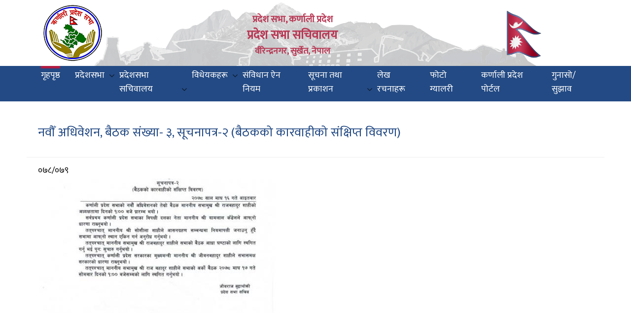

--- FILE ---
content_type: text/html; charset=UTF-8
request_url: http://pga.karnali.gov.np/node/675
body_size: 9114
content:
<!DOCTYPE html>
<html lang="en" dir="ltr" prefix="content: http://purl.org/rss/1.0/modules/content/  dc: http://purl.org/dc/terms/  foaf: http://xmlns.com/foaf/0.1/  og: http://ogp.me/ns#  rdfs: http://www.w3.org/2000/01/rdf-schema#  schema: http://schema.org/  sioc: http://rdfs.org/sioc/ns#  sioct: http://rdfs.org/sioc/types#  skos: http://www.w3.org/2004/02/skos/core#  xsd: http://www.w3.org/2001/XMLSchema# ">
  <head>
    <meta charset="utf-8" />
<script>(function(i,s,o,g,r,a,m){i["GoogleAnalyticsObject"]=r;i[r]=i[r]||function(){(i[r].q=i[r].q||[]).push(arguments)},i[r].l=1*new Date();a=s.createElement(o),m=s.getElementsByTagName(o)[0];a.async=1;a.src=g;m.parentNode.insertBefore(a,m)})(window,document,"script","https://www.google-analytics.com/analytics.js","ga");ga("create", "UA-120539927-4", {"cookieDomain":"auto"});ga("set", "anonymizeIp", true);ga("send", "pageview");</script>
<meta name="Generator" content="Drupal 8 (https://www.drupal.org)" />
<meta name="MobileOptimized" content="width" />
<meta name="HandheldFriendly" content="true" />
<meta name="viewport" content="width=device-width, initial-scale=1.0" />
<link rel="canonical" href="/node/675" />
<link rel="shortlink" href="/node/675" />
<link rel="revision" href="/node/675" />

    <title>नवौँ अधिवेशन, बैठक संख्या- ३, सूचनापत्र-२ (बैठकको कारवाहीको संक्षिप्त विवरण) | प्रदेश सभा सचिवालय</title>
    <style media="all">
@import url("/core/assets/vendor/normalize-css/normalize.css?ryarq7");
@import url("/core/misc/normalize-fixes.css?ryarq7");
@import url("/core/themes/stable/css/system/components/ajax-progress.module.css?ryarq7");
@import url("/core/themes/stable/css/system/components/align.module.css?ryarq7");
@import url("/core/themes/stable/css/system/components/autocomplete-loading.module.css?ryarq7");
@import url("/core/themes/stable/css/system/components/fieldgroup.module.css?ryarq7");
@import url("/core/themes/stable/css/system/components/container-inline.module.css?ryarq7");
@import url("/core/themes/stable/css/system/components/clearfix.module.css?ryarq7");
@import url("/core/themes/stable/css/system/components/details.module.css?ryarq7");
@import url("/core/themes/stable/css/system/components/hidden.module.css?ryarq7");
@import url("/core/themes/stable/css/system/components/item-list.module.css?ryarq7");
@import url("/core/themes/stable/css/system/components/js.module.css?ryarq7");
@import url("/core/themes/stable/css/system/components/nowrap.module.css?ryarq7");
@import url("/core/themes/stable/css/system/components/position-container.module.css?ryarq7");
@import url("/core/themes/stable/css/system/components/progress.module.css?ryarq7");
@import url("/core/themes/stable/css/system/components/reset-appearance.module.css?ryarq7");
@import url("/core/themes/stable/css/system/components/resize.module.css?ryarq7");
@import url("/core/themes/stable/css/system/components/sticky-header.module.css?ryarq7");
@import url("/core/themes/stable/css/system/components/system-status-counter.css?ryarq7");
@import url("/core/themes/stable/css/system/components/system-status-report-counters.css?ryarq7");
@import url("/core/themes/stable/css/system/components/system-status-report-general-info.css?ryarq7");
@import url("/core/themes/stable/css/system/components/tabledrag.module.css?ryarq7");
@import url("/core/themes/stable/css/system/components/tablesort.module.css?ryarq7");
@import url("/core/themes/stable/css/system/components/tree-child.module.css?ryarq7");
@import url("/modules/colorbox/styles/default/colorbox_style.css?ryarq7");
</style>
<style media="all">
@import url("/core/themes/classy/css/components/action-links.css?ryarq7");
@import url("/core/themes/classy/css/components/breadcrumb.css?ryarq7");
@import url("/core/themes/classy/css/components/button.css?ryarq7");
@import url("/core/themes/classy/css/components/collapse-processed.css?ryarq7");
@import url("/core/themes/classy/css/components/container-inline.css?ryarq7");
@import url("/core/themes/classy/css/components/details.css?ryarq7");
@import url("/core/themes/classy/css/components/exposed-filters.css?ryarq7");
@import url("/core/themes/classy/css/components/field.css?ryarq7");
@import url("/core/themes/classy/css/components/form.css?ryarq7");
@import url("/core/themes/classy/css/components/icons.css?ryarq7");
@import url("/core/themes/classy/css/components/inline-form.css?ryarq7");
@import url("/core/themes/classy/css/components/item-list.css?ryarq7");
@import url("/core/themes/classy/css/components/link.css?ryarq7");
@import url("/core/themes/classy/css/components/links.css?ryarq7");
@import url("/core/themes/classy/css/components/menu.css?ryarq7");
@import url("/core/themes/classy/css/components/more-link.css?ryarq7");
@import url("/core/themes/classy/css/components/pager.css?ryarq7");
@import url("/core/themes/classy/css/components/tabledrag.css?ryarq7");
@import url("/core/themes/classy/css/components/tableselect.css?ryarq7");
@import url("/core/themes/classy/css/components/tablesort.css?ryarq7");
@import url("/core/themes/classy/css/components/tabs.css?ryarq7");
@import url("/core/themes/classy/css/components/textarea.css?ryarq7");
@import url("/core/themes/classy/css/components/ui-dialog.css?ryarq7");
@import url("/core/themes/classy/css/components/messages.css?ryarq7");
@import url("/core/themes/classy/css/components/progress.css?ryarq7");
@import url("/core/themes/classy/css/components/node.css?ryarq7");
@import url("/sites/pga/themes/stateministry/fonts/font-awesome-5-0-1/css/fontawesome-all.min.css?ryarq7");
@import url("/sites/pga/themes/stateministry/js/vendor/bootstrap/css/bootstrap.min.css?ryarq7");
@import url("/sites/pga/themes/stateministry/js/vendor/bootstrap/css/bootstrap-theme.min.css?ryarq7");
@import url("/sites/pga/themes/stateministry/js/vendor/slick-1-9/slick.css?ryarq7");
@import url("/sites/pga/themes/stateministry/js/vendor/slick-1-9/slick-theme.css?ryarq7");
</style>
<style media="all">
@import url("/sites/pga/themes/stateministry/js/vendor/malihu-custom-scroll/jquery.mCustomScrollbar.min.css?ryarq7");
@import url("/sites/pga/themes/stateministry/css/common/main.css?ryarq7");
@import url("/sites/pga/themes/stateministry/css/common/header.css?ryarq7");
@import url("/sites/pga/themes/stateministry/css/common/footer.css?ryarq7");
@import url("/sites/pga/themes/stateministry/css/theme/theme-red-blue.css?ryarq7");
@import url("/sites/pga/themes/stateministry/css/pages/home-ps.css?ryarq7");
@import url("/sites/pga/themes/stateministry/css/common/inner-page.css?ryarq7");
@import url("/sites/pga/themes/stateministry/css/pages/home-stateministry.css?ryarq7");
@import url("/sites/pga/files/css_editor/stateministry.css?ryarq7");
</style>

    
<!--[if lte IE 8]>
<script src="/core/assets/vendor/html5shiv/html5shiv.min.js?v=3.7.3"></script>
<![endif]-->

	
    <!-- FavIcon -->
    <link rel="apple-touch-icon" sizes="57x57" href="favicon/apple-icon-57x57.png">
    <link rel="apple-touch-icon" sizes="60x60" href="favicon/apple-icon-60x60.png">
    <link rel="apple-touch-icon" sizes="72x72" href="favicon/apple-icon-72x72.png">
    <link rel="apple-touch-icon" sizes="76x76" href="favicon/apple-icon-76x76.png">
    <link rel="apple-touch-icon" sizes="114x114" href="favicon/apple-icon-114x114.png">
    <link rel="apple-touch-icon" sizes="120x120" href="favicon/apple-icon-120x120.png">
    <link rel="apple-touch-icon" sizes="144x144" href="favicon/apple-icon-144x144.png">
    <link rel="apple-touch-icon" sizes="152x152" href="favicon/apple-icon-152x152.png">
    <link rel="apple-touch-icon" sizes="180x180" href="favicon/apple-icon-180x180.png">
    <link rel="icon" type="image/png" sizes="192x192" href="favicon/android-icon-192x192.png">
    <link rel="icon" type="image/png" sizes="32x32" href="favicon/favicon-32x32.png">
    <link rel="icon" type="image/png" sizes="96x96" href="favicon/favicon-96x96.png">
    <link rel="icon" type="image/png" sizes="16x16" href="favicon/favicon-16x16.png">
    <link rel="manifest" href="favicon/manifest.json">
    <meta name="msapplication-TileColor" content="#ffffff">
    <meta name="msapplication-TileImage" content="favicon/ms-icon-144x144.png">
    <meta name="theme-color" content="#ffffff">

    <!-- *************** Google Font *************** -->
<link href="https://fonts.googleapis.com/css?family=Mukta" rel="stylesheet">
	
  </head>
  <body class="path-node page-node-type-article">
    <a href="#main-content" class="visually-hidden focusable skip-link">
      Skip to main content
    </a>
    
      <div class="dialog-off-canvas-main-canvas" data-off-canvas-main-canvas>
    <header>
        <button id="menu-toggle">
            <div id="hamburger">
                <span></span>
                <span></span>
                <span></span>
            </div>
            <div id="cross">
                <span></span>
                <span></span>
            </div>
        </button>
     <div class="container flex-container headon">
                <div class="col-md-12">
				  <div class="region region-site-info">
      <a class="logo-mobile" href="/" title="Home" rel="home"   >
                   <img src="/sites/pga/files/Logo%20%282%29.png" alt="Home" />
                </a>
				
                <a class="logo-main" href="/" title="Home" rel="home" >
             			<div class="col-sm-1 hidden-xs">  <img src="/sites/pga/files/Logo%20%282%29.png" alt="Home" /> </div>
						   
        <div class="col-sm-9" style="text-align:center; padding-left:10px ; line-height:10px;">
         <span>
	       <span>प्रदेश सभा, कर्णाली प्रदेश</span>	
					<span>प्रदेश सभा सचिवालय </span>                          <p style="font-size: 18px;">वीरेन्द्रनगर, सुर्खेत, नेपाल</p>                    </span>
        </div>
		        <div class="col-sm-1 hidden-xs"> <img src="http://pga.karnali.gov.np//themes/img/flag.gif" alt="" class="icon-flag"> </div>
        
 </a>
	  	  

  </div>

				</div>
			</div>
        <nav class="header-top">
            <div class="container flex-container">
               <div id="navbar" class="collapse navbar-collapse">
				  <div class="region region-primary-menu">
    <nav role="navigation" aria-labelledby="block-stateministry-mainnavigation-2-menu" id="block-stateministry-mainnavigation-2" class="block block-menu navigation menu--main">
            
  <h2 class="visually-hidden" id="block-stateministry-mainnavigation-2-menu">Main navigation</h2>
  

        
    
          <ul class="main-nav">
                    <li class="active">
              <a href="/" data-drupal-link-system-path="&lt;front&gt;">गृहपृष्ठ</a>
              </li>
                <li class="has-child">
              <a href="/" class="dropdown-toggle" data-drupal-link-system-path="&lt;front&gt;">प्रदेशसभा</a>
                      
          <ul class="custom-drop-menu gradient-bg-grey">
                    <li class="active">
              <a href="/introduction-to-province-assembly" data-drupal-link-system-path="node/185">प्रदेशसभाको परिचय</a>
              </li>
                <li>
              <a href="/main-responsibilities-of-province-assembly" data-drupal-link-system-path="node/135">प्रदेशसभाको काम, कर्तव्य, अधिकार क्षेत्र र भूमिका</a>
              </li>
                <li>
              <a href="/padadhikari" data-drupal-link-system-path="padadhikari">पदाधिकारी</a>
              </li>
                <li>
              <a href="http://pga.karnali.gov.np/purba-padadhikari">पुर्व पदाधिकारी तथा सदस्यहरु</a>
              </li>
                <li class="has-child">
              <a href="/" class="dropdown-toggle" data-drupal-link-system-path="&lt;front&gt;">समितिहरू</a>
                      
          <ul class="custom-drop-menu gradient-bg-grey">
                    <li class="active">
              <a href="/node/183" data-drupal-link-system-path="node/183">अर्थ तथा प्राकृतिक स्रोत समिति</a>
              </li>
                <li>
              <a href="/node/184" data-drupal-link-system-path="node/184">प्रदेश मामिला समिति</a>
              </li>
                <li>
              <a href="/node/181" data-drupal-link-system-path="node/181">सामाजिक विकास समिति</a>
              </li>
                <li>
              <a href="/node/182" data-drupal-link-system-path="node/182">सार्वजनिक लेखा समिति</a>
              </li>
        </ul>
  
              </li>
                <li>
              <a href="/politicalparties" data-drupal-link-system-path="node/214">राजनीतिक दलहरू</a>
              </li>
                <li>
              <a href="/members" data-drupal-link-system-path="members">प्रदेशसभा सदस्यहरू</a>
              </li>
        </ul>
  
              </li>
                <li class="has-child">
              <a href="/" class="dropdown-toggle" data-drupal-link-system-path="&lt;front&gt;">प्रदेशसभा सचिवालय</a>
                      
          <ul class="custom-drop-menu gradient-bg-grey">
                    <li class="active">
              <a href="/organogram" data-drupal-link-system-path="node/152">संगठन संरचना</a>
              </li>
                <li>
              <a href="/secretariat-officials" data-drupal-link-system-path="secretariat-officials">कर्मचारी विवरण</a>
              </li>
                <li>
              <a href="/reports" data-drupal-link-system-path="reports">प्रतिवेदन</a>
              </li>
                <li>
              <a href="/all-secretary" data-drupal-link-system-path="all-secretary">हालसम्म कार्यरत सचिवहरू</a>
              </li>
        </ul>
  
              </li>
                <li class="has-child">
              <a href="/" class="dropdown-toggle" data-drupal-link-system-path="&lt;front&gt;">विधेयकहरू</a>
                      
          <ul class="custom-drop-menu gradient-bg-grey">
                    <li class="collapsed active">
              <a href="/darta-bidheyak" data-drupal-link-system-path="darta-bidheyak">दर्ता विधेयक</a>
              </li>
                <li>
              <a href="/samitima-gayeka-bidheyak" data-drupal-link-system-path="samitima-gayeka-bidheyak">समितिमा गएका विधेयक</a>
              </li>
                <li>
              <a href="/parit-bidheyak" data-drupal-link-system-path="parit-bidheyak">पारित विधेयक</a>
              </li>
                <li>
              <a href="/pramanikaram-bidheyak" data-drupal-link-system-path="pramanikaram-bidheyak">प्रमाणीकरण भएका बिधेयक</a>
              </li>
                <li>
              <a href="/bidheyak-mathiko-sansodhan" data-drupal-link-system-path="bidheyak-mathiko-sansodhan">विधेयक माथिको संशोधन</a>
              </li>
                <li>
              <a href="/node/425" data-drupal-link-system-path="node/425">विधेयकको अवस्था</a>
              </li>
                <li>
              <a href="/bibidh-bidheyak" data-drupal-link-system-path="bibidh-bidheyak">सम्भावित विधेयक</a>
              </li>
        </ul>
  
              </li>
                <li class="collapsed">
              <a href="/sambidhan-ain-niyam" data-drupal-link-system-path="sambidhan-ain-niyam">संविधान ऐन नियम</a>
              </li>
                <li class="has-child">
              <a href="/" class="dropdown-toggle" data-drupal-link-system-path="&lt;front&gt;">सूचना तथा प्रकाशन</a>
                      
          <ul class="custom-drop-menu gradient-bg-grey">
                    <li class="active">
              <a href="/notice" data-drupal-link-system-path="notice">सूचना </a>
              </li>
                <li>
              <a href="/posible-karyasuchi" data-drupal-link-system-path="posible-karyasuchi">सम्भावित कार्यसूची</a>
              </li>
                <li>
              <a href="/dainik-karyasuchi" data-drupal-link-system-path="dainik-karyasuchi">दैनिक कार्यसूची</a>
              </li>
                <li>
              <a href="/suchana-patra" data-drupal-link-system-path="suchana-patra">सूचना पत्र (बैठकको संक्षिप्त विवरण)</a>
              </li>
                <li>
              <a href="/publication" data-drupal-link-system-path="publication">प्रकाशन</a>
              </li>
        </ul>
  
              </li>
                <li>
              <a href="/lekh-rachana" data-drupal-link-system-path="lekh-rachana">लेख रचनाहरू</a>
              </li>
                <li>
              <a href="/gallery" data-drupal-link-system-path="gallery">फोटो ग्यालरी</a>
              </li>
                <li>
              <a href="http://karnali.gov.np/">कर्णाली प्रदेश पोर्टल</a>
              </li>
                <li>
              <a href="/form/contact" data-drupal-link-system-path="webform/contact">गुनासो/सुझाव</a>
              </li>
        </ul>
  



  </nav>

  </div>

				</div>
				<div class="col-sm-2 hidden-xs" style="float:left; padding:3px;" >
			
            </div>
            </div>
       
            <span class="active-hover"></span>
        </nav>
		

    </header>
    <main>
		
 	

   <section class="padding-section sidemenu-layout" style="padding:10px;">
            <div class="container">
                <div class="row flex-row">
					 <div class="div col-xs-12 col-sm-12 col-md-12">
                        
                                              <div class="region region-content">
    
<div id="block-pagetitle-2" class="block block-core block-page-title-block">
  
    
  
   	

<section class="page-title-breadcrumb">
            <div class="container flex-container">
                <h1><span property="schema:name" class="field field--name-title field--type-string field--label-hidden">नवौँ अधिवेशन, बैठक संख्या- ३, सूचनापत्र-२ (बैठकको कारवाहीको संक्षिप्त विवरण)</span>
</h1>
                
            </div>
			</section> 

	
  </div>

<div id="block-mainpagecontent" class="block block-system block-system-main-block">
  
    
  
   	
<article data-history-node-id="675" role="article" about="/node/675" typeof="schema:Article" class="node node--type-article node--promoted node--view-mode-full">

  
      <span property="schema:name" content="नवौँ अधिवेशन, बैठक संख्या- ३, सूचनापत्र-२ (बैठकको कारवाहीको संक्षिप्त विवरण)" class="rdf-meta hidden"></span>


  
  <div class="node__content">
    
  <div class="field field--name-field-aarathaika-varasa field--type-entity-reference field--label-visually_hidden">
    <div class="field__label visually-hidden">आर्थिक वर्ष</div>
              <div class="field__item"><a href="/taxonomy/term/34" hreflang="en">०७८/०७९</a></div>
          </div>

      <div class="field field--name-field-image field--type-image field--label-hidden field__items">
              <div class="field__item"><a href="http://pga.karnali.gov.np/sites/pga/files/2022-02/%E0%A4%B8%E0%A5%82%E0%A4%9A%E0%A4%A8%E0%A4%BE%E0%A4%AA%E0%A4%A4%E0%A5%8D%E0%A4%B0.jpeg" title="सूचनापत्र" data-colorbox-gallery="gallery-article-675-ad-KuLWy5G8" class="colorbox" data-cbox-img-attrs="{&quot;alt&quot;:&quot;सूचनापत्र&quot;}"><img property="schema:image" src="/sites/pga/files/styles/large/public/2022-02/%E0%A4%B8%E0%A5%82%E0%A4%9A%E0%A4%A8%E0%A4%BE%E0%A4%AA%E0%A4%A4%E0%A5%8D%E0%A4%B0.jpeg?itok=UVmxwAZV" width="480" height="480" alt="सूचनापत्र" typeof="foaf:Image" class="image-style-large" />

</a>
</div>
          </div>
  
  </div>

</article>

	
  </div>

  </div>

						 
                    </div>
                </div>
            </div>
        </section>
                
	
   	

<section class="fwfooter">
        <div class="container">
            <div class="row">
            
        </div>
        </div>
    </section>   
	
   <section class="pretabs">
        <div class="container">
            <div class="row">
                <div class="col-xs-12 col-md-3 bottomtabs">
                    <article>
                         <div class="region region-tab-first">
    
<div id="block-darataavaidhaeyaka" class="block block-block-content block-block-content0213bfa5-c96d-4cfd-946d-75c2d82d5b8d">
  
      <h3 class="section-title">दर्ता विधेयक</h3>
    
  
   	
            <div class="clearfix text-formatted field field--name-body field--type-text-with-summary field--label-hidden field__item"><p><a href="http://pga.karnali.gov.np/darta-bidheyak" target="blank"><img alt="Darta" data-entity-type="file" data-entity-uuid="bd84d2e0-c0a0-4270-8170-762579ac2f49" height="347" src="/sites/pga/files/inline-images/1%20Darta_1.jpg" width="254" /></a></p>
</div>
      
	
  </div>

  </div>

                    </article>
                </div>
                <div class="col-xs-12 col-md-3 bottomtabs">
                     <div class="region region-tab-second">
    
<div id="block-samaitaimaagaekaavaidhaeyaka" class="block block-block-content block-block-content96f60134-a9d8-44b4-ba98-de56f10804b1">
  
      <h3 class="section-title">समितिमा गएका विधेयक</h3>
    
  
   	
            <div class="clearfix text-formatted field field--name-body field--type-text-with-summary field--label-hidden field__item"><p><a href="http://pga.karnali.gov.np/samitima-gayeka-bidheyak" target="blank"><img alt="Samiti" data-entity-type="file" data-entity-uuid="435de356-4062-4e49-8709-71867005824c" height="347" src="/sites/pga/files/inline-images/2%20Samiti.jpg" width="254" /></a></p>
</div>
      
	
  </div>

  </div>

                </div>
                <div class="col-xs-12 col-md-3 bottomtabs">
                     <div class="region region-tab-third">
    
<div id="block-paaraitavaidhaeyaka" class="block block-block-content block-block-contentede60feb-ebff-4fd8-b872-e4f7241ba383">
  
      <h3 class="section-title">पारित विधेयक</h3>
    
  
   	
            <div class="clearfix text-formatted field field--name-body field--type-text-with-summary field--label-hidden field__item"><p><a href="http://pga.karnali.gov.np/parit-bidheyak" target="blank"><img alt="Parit" data-entity-type="file" data-entity-uuid="8a85091d-f530-459a-8c89-619dcf23eec0" height="347" src="/sites/pga/files/inline-images/3%20Parit_0.jpg" width="254" /></a></p>
</div>
      
	
  </div>

  </div>

                </div>
				<div class="col-xs-12 col-md-3 bottomtabs">
                      <div class="region region-tab-fourth">
    
<div id="block-paramaanaikaranabhaekaabaidhaeyaka" class="block block-block-content block-block-contenta48e525b-fc41-44fb-adf3-9dc319bbc20e">
  
      <h3 class="section-title">प्रमाणीकरण भएका बिधेयक</h3>
    
  
   	
            <div class="clearfix text-formatted field field--name-body field--type-text-with-summary field--label-hidden field__item"><p><a href="http://pga.karnali.gov.np/pramanikaram-bidheyak" target="blank"><img alt="Pramanikaran" data-entity-type="file" data-entity-uuid="c5c2fc97-2aa2-4ceb-a0e2-42b8dd120ea5" height="347" src="/sites/pga/files/inline-images/4%20Pramanikaran.jpg" width="254" /></a></p>
</div>
      
	
  </div>

  </div>

                </div>
            </div>
            
        </div>
    </section>    
	
	 

	
		
    </main>
   <footer>
        <div class="container">
            <div class="row">
                <div class="col-xs-12 col-md-3">
                    <article>
                         <div class="region region-footer-first">
    
<div id="block-mahatavapauranalainkaharau" class="block block-block-content block-block-contentf476e0e7-91ca-4eb6-9ea5-b4424a792a2b">
  
      <h3 class="section-title">महत्वपुर्ण लिंकहरु </h3>
    
  
   	
            <div class="clearfix text-formatted field field--name-body field--type-text-with-summary field--label-hidden field__item"><p>• <a href="https://nepal.gov.np/">नेपाल सरकारको आधिकारिक पोर्टल</a><br />
• <a href="http://karnali.gov.np/">कर्णाली प्रदेश पोर्टल</a><br />
• <a href="http://hr.parliament.gov.np/np">प्रतिनिधि सभा, नेपाल</a><br />
• <a href="https://assembly.p1.gov.np/">प्रदेश सभा, प्रदेश नं. १  </a><br />
• <a href="http://provincialassembly.p2.gov.np/">प्रदेश सभा, प्रदेश नं. २  </a><br />
• <a href="http://pradeshsabha.p3.gov.np/">प्रदेश सभा, बागमती प्रदेश  </a><br />
• <a href="http://pradeshsabha.gandaki.gov.np/">प्रदेश सभा, गण्डकी प्रदेश  </a><br />
• <a href="http://pradeshsabha.p5.gov.np/">प्रदेश सभा, ल</a>ुम्विनी प्रदेश<br />
• <a href="http://pga.p7.gov.np/">प्रदेश सभा, सुदुरपश्चिम प्रदेश  </a><br />
• <a href="http://digobikas.gov.np/">दिगो विकास </a><br />
•<a data-ved="2ahUKEwiov-7fua3xAhWBxjgGHUGuDhcQFjAAegQIBhAD" href="https://hr.parliament.gov.np/" ping="/url?sa=t&amp;source=web&amp;rct=j&amp;url=https://hr.parliament.gov.np/&amp;ved=2ahUKEwiov-7fua3xAhWBxjgGHUGuDhcQFjAAegQIBhAD">प्रतिनिधि सभा,नेपाल</a><br /><a href="http://pga.karnali.gov.np/telephone-directory" target="blank"><img alt="Telephone Diray" data-entity-type="file" data-entity-uuid="a82989a7-fb82-49d4-8520-9c3ce0e967f3" height="54" src="/sites/pga/files/inline-images/Untitled-2_4.jpg" width="235" /></a></p>

<p> </p>
</div>
      
	
  </div>

  </div>

                    </article>
                </div>
                <div class="col-xs-12 col-md-3">
                     <div class="region region-footer-second">
    
<div id="block-phaesabaukaapadaetakaranaalai" class="block block-block-content block-block-content2b8861f4-ffd1-48fa-affd-ff38010e545a">
  
      <h3 class="section-title">फेसबुक अपडेट</h3>
    
  
   	
            <div class="clearfix text-formatted field field--name-body field--type-text-with-summary field--label-hidden field__item"><p><iframe allow="encrypted-media" allowtransparency="true" frameborder="0" height="340" scrolling="no" src="https://www.facebook.com/plugins/page.php?href=https%3A%2F%2Fwww.facebook.com%2Fpgakarnali&amp;tabs=timeline&amp;width=340&amp;height=500&amp;small_header=false&amp;adapt_container_width=true&amp;hide_cover=false&amp;show_facepile=true&amp;appId" style="border:none;overflow:hidden" width="270"></iframe></p>
</div>
      
	
  </div>

  </div>

                </div>
                <div class="col-xs-12 col-md-3">
                     <div class="region region-footer-third">
    
<div id="block-paravakataa-2" class="block block-block-content block-block-contentcfdb6f65-790e-4322-9fb2-6f6e8162a72f">
  
      <h3 class="section-title">सूचना अधिकारी</h3>
    
  
   	
            <div class="clearfix text-formatted field field--name-body field--type-text-with-summary field--label-hidden field__item"><p> <img alt="Upendra" data-entity-type="file" data-entity-uuid="0ec28631-4011-4c67-a118-3b442c2c9e1b" height="123" src="/sites/pga/files/inline-images/Upendra%20Gurung_PP%20Photo.jpg" width="105" /></p>

<p>उपेन्द्रकुमार गुरुङ</p>

<p>कम्प्यूटर अधिकृत छैंठौँ</p>

<p>९८४८१३९५९१</p>

<h3><strong><a href="https://assembly.karnali.gov.np">नँया वेवसाइट</a></strong></h3>

<p> </p>

<p><a href="https://www.youtube.com/channel/UCLZqd-jXk4BbeOM4Fp8oAqA" target="_blank"><img alt="YouTube" data-entity-type="file" data-entity-uuid="8c30d9ba-a5b3-4d39-a409-1271579fa2d8" height="93" src="/sites/pga/files/inline-images/Untitled-1%20%283%29_1.jpg" width="284" /></a></p>
</div>
      
	
  </div>

  </div>

                </div>
				<div class="col-xs-12 col-md-3">
                      <div class="region region-footer-fourth">
    
<div id="block-samaparaka-2" class="block block-block-content block-block-contented2a48f6-abe7-453d-b5f1-508dc7428ae2">
  
      <h3 class="section-title">सम्पर्क</h3>
    
  
   	
            <div class="clearfix text-formatted field field--name-body field--type-text-with-summary field--label-hidden field__item"><p>वीरेन्द्रनगर, सुर्खेत <br />
कर्णाली प्रदेश, नेपाल<br />
फोन नम्बरः ०८३-५२१५०८<br />
इमेलः karnalipradesh@gmail.com<br /><a href="https://www.youtube.com/channel/UCLZqd-jXk4BbeOM4Fp8oAqA">आधिकारिक यूट्यूब च्यानल</a><br /><a href="https://www.facebook.com/pgakarnali">आधिकारिक फेसबुक पेज</a></p>

<p><iframe allowfullscreen="" frameborder="0" height="150" src="https://www.google.com/maps/embed?pb=!1m18!1m12!1m3!1d2082.7757323047995!2d81.62181990601619!3d28.60585733090227!2m3!1f0!2f0!3f0!3m2!1i1024!2i768!4f13.1!3m3!1m2!1s0x39a28f4b976b01c1%3A0xef193516e25ee5bd!2sProvince%20General%20Assembly%2C%20Karnali%20Province!5e0!3m2!1sen!2snp!4v1578571472246!5m2!1sen!2snp" style="border:0;" width="280"></iframe></p>

<p> </p>
</div>
      
	
  </div>

  </div>

                </div>
            </div>
            <p class="footer-bottom">© २०७५ प्रदेश सभा सचिवालय | सर्वाधिकार सुरक्षित</p>
        </div>
    </footer>    
    <div class="overylay-zoom"></div>

  </div>

    
    <script type="application/json" data-drupal-selector="drupal-settings-json">{"path":{"baseUrl":"\/","scriptPath":null,"pathPrefix":"","currentPath":"node\/675","currentPathIsAdmin":false,"isFront":false,"currentLanguage":"en"},"pluralDelimiter":"\u0003","ajaxPageState":{"libraries":"classy\/base,classy\/messages,classy\/node,colorbox\/colorbox,colorbox\/default,core\/html5shiv,core\/normalize,google_analytics\/google_analytics,stateministry\/css_editor,stateministry\/stateministry-style,system\/base","theme":"stateministry","theme_token":null},"ajaxTrustedUrl":[],"google_analytics":{"trackOutbound":true,"trackMailto":true,"trackDownload":true,"trackDownloadExtensions":"7z|aac|arc|arj|asf|asx|avi|bin|csv|doc(x|m)?|dot(x|m)?|exe|flv|gif|gz|gzip|hqx|jar|jpe?g|js|mp(2|3|4|e?g)|mov(ie)?|msi|msp|pdf|phps|png|ppt(x|m)?|pot(x|m)?|pps(x|m)?|ppam|sld(x|m)?|thmx|qtm?|ra(m|r)?|sea|sit|tar|tgz|torrent|txt|wav|wma|wmv|wpd|xls(x|m|b)?|xlt(x|m)|xlam|xml|z|zip","trackColorbox":true},"colorbox":{"opacity":"0.85","current":"{current} of {total}","previous":"\u00ab Prev","next":"Next \u00bb","close":"Close","maxWidth":"98%","maxHeight":"98%","fixed":true,"mobiledetect":true,"mobiledevicewidth":"480px"},"user":{"uid":0,"permissionsHash":"166131bcb9983c0562d9a839aba892dbeacde8774f0280354fa61aafdc6ca23c"}}</script>
<script src="/core/assets/vendor/domready/ready.min.js?v=1.0.8"></script>
<script src="/core/assets/vendor/jquery/jquery.min.js?v=3.2.1"></script>
<script src="/core/assets/vendor/jquery-once/jquery.once.min.js?v=2.2.0"></script>
<script src="/core/misc/drupalSettingsLoader.js?v=8.6.13"></script>
<script src="/core/misc/drupal.js?v=8.6.13"></script>
<script src="/core/misc/drupal.init.js?v=8.6.13"></script>
<script src="/modules/google_analytics/js/google_analytics.js?v=8.6.13"></script>
<script src="/core/misc/progress.js?v=8.6.13"></script>
<script src="/core/misc/ajax.js?v=8.6.13"></script>
<script src="/sites/pga/themes/stateministry/js/common/custom.js?v=1.x"></script>
<script src="/sites/pga/themes/stateministry/js/vendor/bootstrap/js/bootstrap.min.js?v=1.x"></script>
<script src="/sites/pga/themes/stateministry/js/vendor/bootstrap/js/bootstrap-tabcollapse.js?v=1.x"></script>
<script src="/sites/pga/themes/stateministry/js/vendor/slick-1-9/slick.min.js?v=1.x"></script>
<script src="/sites/pga/themes/stateministry/js/vendor/malihu-custom-scroll/jquery.mCustomScrollbar.concat.min.js?v=1.x"></script>
<script src="/sites/pga/themes/stateministry/js/pages/home-CM.js?v=1.x"></script>
<script src="/libraries/colorbox/jquery.colorbox-min.js?v=8.6.13"></script>
<script src="/modules/colorbox/js/colorbox.js?v=8.6.13"></script>
<script src="/modules/colorbox/styles/default/colorbox_style.js?v=8.6.13"></script>

     

<script>


// convert img url to svg if it has svg class
$(document).ready(function () {
    function svg() {
        /*
         * Replace all SVG images with inline SVG
         */
        $('img.svg').each(function () {
            var $img = $(this);
            var imgID = $img.attr('id');
            var imgClass = $img.attr('class');
            var imgURL = $img.attr('src');

            $.get(imgURL, function (data) {
                // Get the SVG tag, ignore the rest
                var $svg = $(data).find('svg');

                // Add replaced image's ID to the new SVG
                if (typeof imgID !== 'undefined') {
                    $svg = $svg.attr('id', imgID);
                }
                // Add replaced image's classes to the new SVG
                if (typeof imgClass !== 'undefined') {
                    $svg = $svg.attr('class', imgClass + ' replaced-svg');
                }

                // Remove any invalid XML tags as per http://validator.w3.org
                $svg = $svg.removeAttr('xmlns:a');

                // Replace image with new SVG
                $img.replaceWith($svg);

            }, 'xml');

        });
    }
    svg();
});

(function (d, s, id) {
	var js, fjs = d.getElementsByTagName(s)[0];
	if (d.getElementById(id)) return;
	js = d.createElement(s);
	js.id = id;
	js.src = 'https://connect.facebook.net/en_US/sdk.js#xfbml=1&version=v3.0';
	fjs.parentNode.insertBefore(js, fjs);
}(document, 'script', 'facebook-jssdk'));
    </script>
	<script type="text/javascript">
$(document).ready(function(){	
	jQuery('.more-link').removeClass('more-link').addClass('btn-read-more');
	jQuery('#myCarousel').carousel();
	var animatedCount = false;

    if (animatedCount) {
        return;
    }
    $('.count').each(function () {
        $(this).prop('Counter', 0).animate({
            Counter: $(this).attr('data-count')
        }, {
                duration: 2000,
                easing: 'swing',
                step: function (now) {
                    $(this).text(Math.round(now).toLocaleString());
                }
            });
    });
    animatedCount = true;

// Active Hover transision move
var activeMenu = $('.main-nav').find('li.active'),
	activeWidth = activeMenu.width(),
	activePos = activeMenu.position();
$('.active-hover').css({
	width: activeWidth - 30,
	left: activePos.left + 15,
	display: 'block'
});
$('.main-nav>li').mouseenter(function () {
	var newHoverPos = $(this).position(),
		newHoverWidth = $(this).width();
	$('.active-hover').css({
		width: newHoverWidth - 30,
		left: newHoverPos.left + 15
	});
});
$('.main-nav>li').mouseleave(function () {
	$('.active-hover').css({
		width: activeWidth - 30,
		left: activePos.left + 15
	});
});
$('.main-nav li.has-child>a').attr('href','javascript:void(0)');

// Default tab collapse
$('.tab-default').tabCollapse();	

// Menu Toggler
$('#menu-toggle').click(function () {

    $(this).toggleClass('open');
    $('.main-nav').toggleClass('open');
    $('.header-bottom').toggleClass('open');
    $('.overylay-zoom').toggleClass('show');
    $('body').toggleClass('overflow-hidden');
	$('.collapse').show();
	
});
// Search Toggler
$('.btn-search-toggler').click(function () {
    $('.search-wrapper').addClass('open');
    setTimeout(function () {
        $('.search-field').focus();
    }, 400);
});

$('.btn-txt-clear').click(function () {
    $('.search-wrapper').removeClass('open');
    // clear search field on box close
    if ($('.search-field').val() != "") {
        $('.search-field').val('');
    }
});



	
});
</script>
	
	
  </body>
</html>


--- FILE ---
content_type: text/css
request_url: http://pga.karnali.gov.np/core/themes/classy/css/components/icons.css?ryarq7
body_size: 267
content:
/**
 * @file
 * Visual styles for icons.
 */

.icon-help {
  background: url(../../../../misc/help.png) 0 50% no-repeat; /* LTR */
  padding: 1px 0 1px 20px; /* LTR */
}
[dir="rtl"] .icon-help {
  background-position: 100% 50%;
  padding: 1px 20px 1px 0;
}
.feed-icon {
  background: url(../../../../misc/feed.svg) no-repeat;
  overflow: hidden;
  text-indent: -9999px;
  display: block;
  width: 16px;
  height: 16px;
}


--- FILE ---
content_type: text/css
request_url: http://pga.karnali.gov.np/sites/pga/themes/stateministry/css/common/main.css?ryarq7
body_size: 2918
content:
/*===== Start HTML =====*/

html {
    height: 100%;
    width: 100%;
    -webkit-text-size-adjust: 100%;
    -ms-text-size-adjust: 100%;
    -webkit-font-smoothing: antialiased;
    -moz-osx-font-smoothing: grayscale;
}

body {
    min-width: 100%;
    min-height: 100%;
    position: relative;
    padding: 0;
    margin: 0 auto;
    font-family: 'Mukta', serif;
    font-size: 17px;
    line-height: 28px;
    transition: 300ms ease;
    overflow-x: hidden;
    -webkit-text-size-adjust: 100%;
    -ms-text-size-adjust: 100%;
    -webkit-font-smoothing: antialiased;
    -moz-osx-font-smoothing: grayscale;
    overflow-X: hidden;
}

* {
    outline: none;
    -webkit-font-smoothing: antialiased;
    -moz-osx-font-smoothing: grayscale;
}

/*===== End HTML =====*/

/*=============== Start Header Tags ===============*/

h1,
h2,
h3,
h4,
h5,
h6 {
    margin: 0 0 15px;
    font-family: 'Mukta', sans-serif;
}

h1 {
    font-size: 2em;
}

h2 {
    font-size: 1.3em;
}

h3 {
    font-size: 1.17em;
}

h4 {
    font-size: 1em;
}

h5 {
    font-size: 0.83em;
}

@media(max-width: 1023px) {
    h1 {
        font-size: 38px;
    }
    h2 {
        font-size: 30px;
    }
    h3 {
        font-size: 24px;
    }
}

/*=============== End Header Tags ===============*/

/*=============== Start Common ===============*/

.font-popins {
   font-family: 'Mukta', serif;
}
a{
	    color: #000000;
	
}
a,
a:hover,
a:focus {
    text-decoration: none;
    transition: 300ms ease;
    cursor: pointer;
}

ul {
    margin: 0;
    padding: 0;
    list-style: none;
}

textarea {
    height: 100px !important;
    resize: none;
}

strong {
    display: inline-block;
    margin: 0 0 10px;
}

.flex-container,
.flex-row {
    display: flex;
    flex-wrap: wrap;
}

.flex-container:before,
.flex-container:after,
.flex-row:after,
.flex-row:before {
    display: none;
}

.justify-center {
    justify-content: center;
}

.padding-section {
    padding: 10px 0;
}

.section-title {
    line-height: 42px;
}

.overflow-hidden {
    overflow: hidden;
}

.gradient-bg-grey {
    background: -webkit-linear-gradient(top, rgba(243, 243, 243, 1) 0%, rgba(221, 227, 232, 1) 100%);
    background: linear-gradient(to bottom, rgba(243, 243, 243, 1) 0%, rgba(221, 227, 232, 1) 100%);
}

.btn-read-more {
    display: inline-block;
    position: relative;
    padding: 5px 15px 4px;
    border-radius: 5px;
    color: #fff;
    font-weight: 700;
    text-align: center;
}

.btn-white {
    position: relative;
    padding: 13px 21px 8px;
    border-radius: 8px;
    box-shadow: inset 0 0 25px 0 rgba(0, 0, 0, .3);
    background-color: #f8f8f8;
    color: #104382;
}

.floating-link {
    width: 100%;
    height: 100%;
    position: absolute;
    top: 0;
    left: 0;
}

.blur-bg {
    width: 100%;
    height: 100%;
    position: absolute;
    top: 0;
    left: 0;
    filter: blur(4px);
    -webkit-transform: scale(1.1);
    transform: scale(1.1);
    z-index: -1;
}

.higlight-content {
    width: 100%;
    padding: 15px;
    box-shadow: 0 13px 24px -14px rgba(0, 0, 0, .4);
    background-color: #fff;
    color: #626262;
}

.higlight-content a {
    font-weight: 600;
}

@media(min-width: 768px) {
    .padding-section {
        padding: 50px 0;
    }
}

/*=============== End Common ===============*/

/*=============== Start User Card Detail ===============*/

.custom-card {
    display: flex;
    flex-direction: column;
    margin: 0 0 15px;
    background-color: #fff;
    line-height: 22px;
}

.custom-card:last-child {
    margin: 0;
}

.custom-card figure {
    width: 100%;
    max-height: 177px;
    display: flex;
    justify-content: center;
    align-items: center;
    overflow: hidden;
}

.card-content {
    width: 100%;
    padding: 0px 12px 0px 14px;
    background-color: #fff;
	font-family: Mukta;
}

.card-content h4 {
    font-weight: 500;
    margin: 0 0 10px;
}

.card-content p {
    margin: 0;
    color: #000;
    font-size: 15px;
	width:200px
}

.card-content a {
	width: 197px;
    display: block;
    margin: 10px 0 0 auto;
}

@media(min-width: 1300px) {
    .custom-card {
        flex-direction: row;
    }
    .custom-card figure {
        width: auto;
    }
    .card-content {
       width: 37%;
    }
}

/*=============== End User Card Detail ===============*/

/*=============== Start Tab Default ===============*/

.tab-default {
    display: flex;
    position: relative;
    margin: 0;
    border: none;
    z-index: 2;
}

.tab-default li a {
    height: 100%;
    display: flex;
    justify-content: center;
    align-items: center;
    position: relative;
    margin-right: 2px;
    padding: 8px 18px 5px;
    border: none;
    border-radius: 0;
    background-color: #c2c4c6;
    font-size: 16px;
    font-weight: 500;
    text-align: center;
}

.tab-default li:last-child a {
    margin: 0;
}

.tab-default li a:after {
    content: "";
    position: absolute;
    top: 100%;
    left: 50%;
    border-top: 6px solid transparent;
    border-left: 6px solid transparent;
    border-right: 6px solid transparent;
    -webkit-transform: translateX(-50%);
    transform: translateX(-50%);
}

.tab-default-content .active {
    display: flex;
    justify-content: center;
    flex-wrap: wrap;
}

.tab-icon-listing,
.icon-listing-default {
    width: 100%;
    display: flex;
    align-items: flex-start;
    position: relative;
    /*padding: 15px;*/
    border-bottom: 2px solid #e9e9e9;
    /*background-color: #fff;*/
    z-index: 1;
}

.icon-listing-default {
    background-color: #fefefe;
}

.tab-icon-listing:after,
.icon-listing-default:after {
    width: 100%;
    height: 0;
    content: "";
    position: absolute;
    bottom: 0;
    left: 0;
    transition: 400ms ease;
    z-index: -1;
}

.tab-icon-listing:last-child {
    border: none;
}

.tab-icon-listing svg,
.icon-listing-default svg {
    width: 60px;
    margin: 0 15px 0 0;
}

.download-desc {
    display: block;
}

.download-desc span {
    display: block;
}

.tab-icon-listing .date,
.icon-listing-default .date {
    display: inline-block;
    margin: 0 0 10px;
    padding: 5px 10px 2px;
    font-size: 14px;
    font-weight: 700;
    color: #fff;
}

.download-desc {
    width: calc(100% - (33px + 68px));
    display: block;
    padding-right: 15px;
    font-size: 16px;
    font-weight: 400;
}

.icon-listing-default .download-desc {
    font-size: 14px;
}

.tab-icon-listing i,
.icon-listing-default i {
    display: block;
    align-self: center;
    margin-left: auto;
    font-size: 33px;
}

.single-tab li {
    width: 100%;
}

.tab-default+.panel-group .panel.panel-default {
    margin: 0 0 15px;
    border: none;
    border-radius: 0;
    box-shadow: none;
}

.tab-default+.panel-group .panel-heading {
    padding: 0;
    border: none;
    background: transparent;
}

.tab-default+.panel-group .panel-heading a {
    display: block;
    position: relative;
    padding: 10px 15px;
    border: 1px solid;
    font-size: 18px;
    line-height: 22px;
}

.tab-default+.panel-group .panel-heading a:after {
    content: "";
    position: absolute;
    right: 15px;
    top: 50%;
    border-top: 8px solid transparent;
    border-left: 8px solid transparent;
    border-right: 8px solid transparent;
    -webkit-transform: translateY(-50%);
    transform: translateY(-50%);
    transition: 300ms ease;
}

.tab-default+.panel-group .panel-body {
    background-color: #e3e3e3;
}

/*=============== End Tab Default ===============*/

.overylay-zoom {
    width: 100px;
    height: 100px;
    position: fixed;
    top: 50%;
    left: 50%;
    border-radius: 50%;
    background-color: #ffffff;
    -webkit-transform: scale(0) translate(-50%, -50%);
    transform: scale(0) translate(-50%, -50%);
    transform-origin: top left;
    z-index: 1;
}

.overylay-zoom.show {
    -webkit-transform: scale(20) translate(-50%, -50%);
    transform: scale(20) translate(-50%, -50%);
    transition: 1.5s ease;
}

@media(min-width: 1024px) {
    .overylay-zoom.show {
        -webkit-transform: scale(25) translate(-50%, -50%);
        transform: scale(25) translate(-50%, -50%);
    }

.container {
    max-width: 91%;
    
}

div.region-site-info{
padding-top: 10px;

}

}

.region.region-scroll .view-content{
	display:flex;
	}
.region.region-scroll .views-row{
	margin-right: 19px;
	}

.region.region-officials .custom-card {
    width: 100%;
	/*height: 145px;*/
	margin-bottom: 30px;
}
.region.region-notice .tab-icon-listing {
    width: 100%;
	
}
.region.region-officials img {
    /*width: 100%;
    height: 100%;*/
}
h3.section-title {
    font-size: 17px;
}
.carousel-caption h3 {
    font-size: 20px;
}
.carousel-caption a {
    color:white;
}

div.field--name-field-image .field__item {

    display: inline-block;     
    padding:3px;
}


div.container.flex-container div.col-md-12{
/*background-image: url(http://moeap.p2.gov.np/sites/moeap/files/2018-10/janaki_0.png);*/
background-repeat: no-repeat;
background-position: center;
}

div.region-officials .views-row {
clear: both;
overflow: hidden;
padding-bottom: 16px;
padding-left: 17px;
}


div.region-officials .views-field-field-image{
display: inline-block;
float: left;
padding-right: 17px;
}



div.region-officials .views-field-title{
display: inline-block;
padding-top:17px;
}

div.region-officials .views-field-field-image img{
border-radius: 5px;
}

div.region-officials .views-field-title a{
color: #b83955 !important;
font-size: 18px;
font-weight: 600;
}

div.region-officials .views-field-field-pada {

    font-size: 18px;
    line-height: 32px;

}

body.path-frontpage .page-title-breadcrumb {

    display: none;

}

.carousel-caption{
	background-color: #1d212985;
}

div.ui-tabs-panel .item-list li {

    padding: 8px 0px 8px 0px;
    border-bottom: 1px solid #cfcbcb;
    list-style-type: disc;

}

.region-tab-first, .region-tab-second, .region-tab-third, .region-tab-fourth {

    background-color: #f6f6f6;
    padding: 17px;
    font-size: 15px !important;
	 }
	 
.region-tab-second .views-row {

    border-bottom: 1px solid #999;
    padding: 12px 5px;

}

.pretabs {

    background-color: #ededed;
    padding: 23px 2px;

}

.region.region-content {

    padding-top: 10px;

}

.ui-widget{
font-size: 0.83em !important;
}

table td[class*="col-"], table th[class*="col-"]{
padding: 8px;
}

.form--inline .form-actions {
    clear: none;
}

.ui-widget.ui-widget-content {
    border:none !important;
}

.ui-widget-content{
    border: none !important;
}

.ui-widget-header{
    border:none;
    background: none !important;
}

.ui-state-active, .ui-widget-content .ui-state-active, .ui-widget-header .ui-state-active, a.ui-button:active, .ui-button:active, .ui-button.ui-state-active:hover{
background:#234a84;
}

.ui-tabs .ui-tabs-panel{
    background: #f6f6f6 !important;
    border-top: 1px solid #999 !important;
}

#mCSB_1_scrollbar_vertical {
    display: none !important;
}

.btn-read-more a {
    background: #333;
    padding: 9px 27px;
    color: white;
}

.gdoc-field {

	margin-left:0 !important;
}

.gdoc-filename {
width: 80% !important;
font-style:normal !important;
}

div.gdoc-filename a {
    font-weight: 600;
    font-size: 20px;
    font-family: Mukta;

}

div.region-content div.views-row {
    padding-bottom: 25px;
}

div#mCSB_1 {
    max-height: 700px !important;
}

div.main-notices {
    overflow: -webkit-paged-x;
}

.gdoc-field{
height:768px !important;
}


.region-officials h3.section-title {
    padding-left: 18px;
}


--- FILE ---
content_type: text/css
request_url: http://pga.karnali.gov.np/sites/pga/themes/stateministry/css/common/footer.css?ryarq7
body_size: 552
content:
/*=============== Start Footer ===============*/

footer {
    padding: 50px 0 0;
    background-color: #234a84;
    color: #ffffff;
    font-size: 15px;
    line-height: 26px;
}

footer.node__meta {
    padding: 15px 10px;
    background-color: whitesmoke;
    color: #000;
    font-size: 16px;
    margin-bottom: 10px;
}


.footer-social-links {
    display: flex;
    align-items: flex-end;
    margin: 40px 0 0;
    line-height: 0;
}

.footer-social-links a {
    display: inline-block;
    color: rgba(255, 255, 255, 0.33);
}

.footer-social-links a:not(:last-child) {
    margin-right: 10px;
}

.footer-nav {
    display: flex;
    align-items: center;
    flex-wrap: wrap;
}

.footer-nav a {
    flex: 1 1 calc(50% - 20px);
    margin: 0 10px 10px;
    padding: 0 0 7px;
    border-bottom: 1px solid rgba(255, 255, 255, 0.14);
    color: #ffffff;
    line-height: 18px;
}

.footer-nav a:hover {
    background-color: #0e3d77;
}

.footer-bottom {
    border-top: 1px solid #fff;
    padding: 12px 0;
    margin: 50px 0 0 !important;
    color: #ffffff;
    text-align: center;
    font-size: 13px;
}

.footer-bottom a {
    color: rgb(178, 28, 66);
}

.footer-social-links,
.footer-nav {
    margin-bottom: 30px;
}

@media(min-width: 1024px) {
    .footer-social-links,
    .footer-nav {
        margin-bottom: 0;
    }
}
footer .section-title{
    color: rgb(255, 255, 255);
font-size: 17px;
}
footer a, footer p{
    color: rgb(255, 255, 255);
font-size: 15px;
}
/*=============== End Footer ===============*/


--- FILE ---
content_type: text/css
request_url: http://pga.karnali.gov.np/sites/pga/themes/stateministry/css/common/inner-page.css?ryarq7
body_size: 1301
content:
.title-content {
    color: #053775;
    font-weight: 600;
    margin: 0 0 35px;
    padding: 5px 15px 2px;
    border-left: 4px solid #b21c42;
}

p:last-child,
strong:last-child {
    margin: 0;
}

p {
    color: #333;
}

strong {
    display: block;
    margin: 10px 0;
    color: #3d3d3d;
}

/* Start breadcrumb */

.page-title-breadcrumb {
  padding: 30px 13px;
  /*background-color: #f2f7ff;*/
  margin-left: -2%;
  margin-right: -2%;
  border-bottom: 1px solid #eee;
  margin-bottom: 12px;
}

.page-title-breadcrumb .container {
    justify-content: space-between;
    flex-direction: column;
	 max-width: inherit;    
}

.page-title-breadcrumb h1 {
    margin: 0 0 5px;
    font-size: 1.5em;
    color: #234a84;
}

.breadcrumb {
    padding: 0;
    background-color: transparent;
    font-weight: 500;
    margin-top: -2%;
}

.breadcrumb a {
    color: #b21c42;
}

.content-title {
    min-width: 1px;
    display: inline-block;
    margin: 30px 0 20px;
    padding: 0 0 6px;
    font-size: 20px;
    color: #053775;
    font-weight: 600;
    border-bottom: 2px solid #b21c42;
}

/* End breadcrumb */

/* Start Side Menu Layout */

.sidemenu-layout .row.flex-row {
    flex-direction: column-reverse;
}

.side-menu {
    display: flex;
    flex-wrap: wrap;
    justify-content: space-between;
    margin: 40px 0 0;
}

.side-menu .custom-card {
    width: 100%;
    margin: 0 0 25px;
    box-shadow: 0 5px 8px -5px rgba(0, 0, 0, .3);
}

.side-main-grp {
    margin: 0 0 25px;
    padding: 20px;
    background-color: #f5f7fa;
}

.sidemenu-title {
    margin: 0 -20px 18px;
    padding: 0 20px 12px;
    font-weight: 400;
    border-bottom: 1px solid #ddd;
    color: #4a4a4a;
    font-size: 18px;
}

.side-menu-listing a {
    display: block;
    position: relative;
    padding: 6px 15px 0 20px;
    font-size: 15px;
    color: #3f3f3f;
}

.side-menu-listing a:before {
    width: 10px;
    height: 10px;
    content: "";
    position: absolute;
    top: 10px;
    left: 0;
    border: 2px solid #b21c42;
    border-radius: 50%;
}

.side-main-grp .default-icon-listing {
    margin: -20px -20px;
}

.sidemenu-content {
    padding: 20px;
    background-color: #ffffff;
}

.social-share {
    margin: 30px 0 0;
}

.jssocials-share {
    margin: 0.3em 0.4em 0.3em 0;
}

.jssocials-share-link {
    padding: .4em .4em;
    border-radius: 50%;
}

img.jssocials-share-logo {
    height: .8em;
}

@media(min-width: 768px) {
    .side-menu .custom-card {
        width: calc(50% - 15px);
    }
    .side-main-grp {
        width: calc(50% - 15px);
    }
}

@media(min-width: 1024px) {
    .sidemenu-layout .row.flex-row {
        flex-direction: row;
    }
    .side-menu {
        display: block;
        margin: 0;
    }
    .side-menu .custom-card {
        width: 100%;
    }
    .side-main-grp {
        width: 100%;
    }
}

/* End Side Menu Layout */

/* Start Listing Default */

.inline-listing {
    margin: 0 -15px;
    column-count: 2;
}

.inline-listing li {
    width: 100%;
    display: inline-block;
    margin: 0 0 15px;
    padding: 0 15px;
    vertical-align: top;
}

.inline-listing li strong {
    margin: 15px 0 10px;
}

.default-listing {
    padding: 0 0 0 20px;
}

.default-listing li {
    position: relative;
    margin: 0 0 8px;
    padding: 0 0 0 19px;
}

.default-listing li,
.default-listing li a {
    color: #777;
}

.default-listing li a:hover {
    color: #b21c42;
    ;
}

.default-listing li:before,
.default-listing li:after {
    content: "";
    display: block;
    position: absolute;
    border-radius: 50%;
}

.default-listing li:before {
    width: 10px;
    height: 10px;
    left: 0;
    top: 4px;
    border: 2px solid #b21c42;
}

.default-listing li:after {
    width: 4px;
    height: 4px;
    top: 7px;
    left: 3px;
    background-color: #b21c42;
}

.default-listing li strong {
    margin: 0;
}

/* End Listing Default */

/* Start Table Default */

.table-default {
    width: 100%;
}

.table-default:last-child {
    margin: 0;
}

.table-default thead {
    color: #fff;
    font-size: 16px;
}

.table-default thead tr th,
.table-default tbody tr td {
    padding: 8px 15px;
    text-align: center;
    font-weight: 500;
    vertical-align: middle;
}

.table-default thead tr th {
    border-bottom: none;
}

.table-default tbody tr td {
    text-align: left;
}

.table-default>tbody>tr:nth-child(odd)>td {
    background-color: #ebf3f9;
}

.table-default tbody tr td.sub-thead {
    padding: 10px 15px;
    background-color: #f2f2f2;
    font-size: 16px;
    font-weight: 500;
    text-align: center;
}

.table-default tbody tr td a {
    text-decoration: underline;
}

.table-default tbody tr td a.btn {
    text-decoration: none;
}

/* End Table Default */

--- FILE ---
content_type: text/css
request_url: http://pga.karnali.gov.np/sites/pga/themes/stateministry/css/pages/home-stateministry.css?ryarq7
body_size: 2379
content:
.logo-main span span{
    font-size:19px;
}
/* ========== Start Hero Section ========== */
.banner-section .list-events-minister{
    height:550px;
}
.hero-slide {
    width: 100%;
    margin-bottom:-8px;
}


.slides {
    position: relative;
}

.slides:after {
    width: 100%;
    height: 100%;
    content: "";
    position: absolute;
    top: 0;
    left: 0;
    background-color: rgba(0, 0, 0, .2);
}

.slides img {
    width: auto;
}

.slides .container {
    height: 100%;
    flex-direction: column;
    justify-content: center;
    position: absolute;
    top: 0;
    left: 50%;
    -webkit-transform: translateX(-50%);
    transform: translateX(-50%);
    z-index: 1;
}
.slider-text.container{
    width:100%;
    padding:0 84px;
}
.slides h2, .slides span {
    color: #ffffff;
}

.slides h2 {
    -webkit-transform: scaleY(0);
    transform: scaleY(0);
    transition: 400ms ease 600ms;
}

.hero-slide .slick-active .slides h2 {
    -webkit-transform: scaleY(1);
    transform: scaleY(1);
}

.slides span {
    font-size: 24px;
    font-weight: 300;
    opacity: 0;
    transform: translateX(50px);
    transition: 600ms ease 800ms;
}

.hero-slide .slick-active .slides span {
    -webkit-transform: translateX(0);
    transform: translateX(0);
    opacity: 1;
}

@media(max-width: 1023px) {
    .slides .container {
        width: 100%;
    }
    .hero-slide .slick-active .slides h2 {
        margin: 0 0 5px;
        font-size: 22px;
    }
    .slides span {
        font-size: 16px;
    }
}

/* ========== End Hero Section ========== */

/* ========== Start Title Banner ========== */

.title-banner {
    position: relative;
    margin: -10px 0 0 0;
    padding: 15px 0 8px;
}

.title-banner h1 {
    margin: 0;
}

@media(min-width: 1024px) {
    .title-banner {
        margin: -83px 0 0 0;
    }
}

/* ========== End Title Banner ========== */

/* ========== Start Features & Updates ========== */

.fatures-updates {
    padding: 40px 0;
}

.fatures-updates h3 {
    margin: 0 0 0px;
    font-weight: 400;
}

.featured-img {
    max-height: 369px;
    margin: 0 0 30px;
    position: relative;
    overflow: hidden;
}

.featured-img figcaption {
    width: calc(100% - 40px);
    position: absolute;
    left: 20px;
    bottom: 20px;
    padding: 15px 0 10px;
    background-color: rgba(255, 255, 255, .8);
    text-align: center;
}

.featured-img figcaption h4 {
    margin: 0 0 5px;
    font-size: 24px;
    font-weight: 500;
}

.featured-img figcaption span {
    font-size: 20px;
    font-weight: 500;
}

.list-events-minister {
    height: 462px;
    margin: 0 0 30px;
}

.list-events-minister li {
    margin: 0 0 7px;
}

.list-events-minister li:last-child {
    margin: 0;
}

.list-events-minister a {
    display: block;
    position: relative;
    padding: 13px 20px 10px 40px;
    background-color: #dde3e8;;
    font-size: 17px;
}

.list-events-minister a i {
    position: absolute;
    top: 50%;
    left: 20px;
    -webkit-transform: translateY(-50%);
    transform: translateY(-50%);
}

.fatures-updates .col-xs-12.col-sm-6.col-md-12:not(:last-child) .custom-card {
    margin-bottom: 15px;
}

@media(min-width: 1024px) {
    .featured-img, .list-events-minister {
        margin: 0;
    }
}

@media(min-width: 1200px) {
    .fatures-updates {
        padding: 5px 0;
    }
}
.fatures-updates .intro .thumb-news{
    height:369px;
    overflow:hidden;

}
.fatures-updates .intro .thumb-news p{
    height:136px;
    overflow:auto;
}
/* ========== End Features & Updates ========== */

/* ========== Start Tab Slider Section ========== */

.thumb-sildes-wrap {
    margin: 0 0 30px;
    background-color: #f3f3f3;
}

.thumb-slide {
    margin: 0 0 30px;
}
.thumbs-slide {
    height: 217px;
    overflow: hidden;
}
.thumbs-slide img {
    width: 100% !important;
}
.thumbnails .slick-slide {
    width: 108px;
    margin: 0 10px;
}

.thumbnails .slick-slide img {
    width: 100%;
}

.section-event-list .tab-default {
    justify-content: flex-end;
}
.section-event-list ul.tab-default.hidden-xs li {
    flex: 1 0 0;
}
.section-event-list .tab-default-content {
        background-color:#f3f3f3;
}

.section-event-list .tab-default-content .tab-pane {
    height: 410px;
}

.section-event-list .tab-default-content .tab-pane .mCSB_container {
    text-align: center;
}

.list-events {
    display: block;
    margin: 0 0 7px;
    padding: 0.5px 3px;
    background-color: #f3f3f3;
    font-size: 16px;
    font-weight: 500;
    line-height: 19px;
    cursor: pointer;
    text-align: left;
}

.list-events span {
    display: block;
}

.list-events span.date {
    display: inline-block;
    margin: 0 0 15px;
    padding: 5px 10px 2px;
    font-size: 10px;
    font-weight: 700;
}
.section-event-list .tab-default-content .list-events {
    background-color:#ffffff;
}
@media(min-width: 768px) {
    .section-event-list .tab-default-content .tab-pane {
        height: 505px;
    }
    .thumb-sildes-wrap {
        margin: 0;
        padding: 15px;
    }
    .section-event-list .tab-default-content {
        padding: 20px;
        
    }
}

@media(min-width: 1024px) {
    
    .section-event-list .tab-default-content .tab-pane {
        height: 550px;
    }
}

@media(min-width: 1200px) {
    .section-event-list .tab-default-content .tab-pane {
        height: 735px;
    }
}

/* ========== End Tab Slider Section ========== */

/* ========== Start Blue Section ========== */

.complain-section .flex-container {
    height: 300px;
    align-items: center;
    justify-content: center;
}

.complain-section h1 {
    margin: 10px 0 0;
    color: #ffffff;
    font-weight: 500;
}

.complain-section img {
    height: 110px;
    margin: 0 50px;
}

.complain-section .btn-white {
    padding: 15px 41px 10px;
    font-size: 24px;
    font-weight: 600;
}

.complain-section .btn-white i {
    position: absolute;
    bottom: -7px;
    right: 3px;
    color: #fff;
    font-size: 30px;
    box-shadow: 0 0 0px 0 rgba(0, 0, 0, 1);
    z-index: 1;
    transition: 500ms ease-out;
}

.complain-section .btn-white:hover i {
    bottom: 0;
    right: 35%;
}

.complain-section .btn-white i.fa-mouse-pointer:after {
    content: "\f245";
    position: absolute;
    right: 4px;
    top: 6px;
    color: rgba(0, 0, 0, 0.56);
    z-index: -1;
    transition: 300ms ease;
}

.complain-section .btn-white:hover i:after {
    opacity: 0;
}

@media(min-width: 768px) {
    .complain-section .flex-container {
        height: auto;
    }
}

/* ========== End Blue Section ========== */

/* ========== Start Social & Downloads Section ========== */

.social-downloads .flex-row .col-xs-12.col-sm-12.col-md-4 {
    margin: 0 0 30px;
}

.social-downloads .tab-icon-listing svg {
    margin: 0 15px 0 -7px;
}

.social-downloads .tab-default li a {
    min-height: 58px;
}
@media (min-width: 1300px){
.social-downloads .card-content {
    width: 100%;
}
}
.single-tab li a {
    font-size: 23px;
}

.social-downloads-tab-content .tab-pane {
    max-height: 461px;
}
.main-notices .social-downloads-tab-content .tab-pane{
    max-height:521px;
}

.social-downloads-tab-content .tab-pane .mCustomScrollBox {
    width: 100%;
}

.social-downloads-tab-content .tab-pane .mCSB_outside+.mCSB_scrollTools {
    right: -6px;
    z-index: 1;
}

@media(min-width: 1024px) {
    .social-downloads .flex-row .col-xs-12.col-sm-12.col-md-4 {
        margin: 0;
    }
    .social-downloads .flex-row .col-xs-12.col-sm-6.col-md-4 {
        order: -1;
    }
}

/* ========== End Social & Downloads Section ========== */

/*  ========== for the border on the left in the header  ========== */
h3.section-title {
    /*border-left: 4px solid #ce2e58;
    padding: 0 0 0 12px;*/
    font-weight: 600;
}
.section-gallery h2 {
    position: relative;
    margin: 0 0 50px;
    padding: 0 0 20px;
    text-align: center;
    color: #104382;
}
.section-gallery h2:after {
    width: 210px;
    height: 2px;
    content: "";
    position: absolute;
    bottom: -10px;
    left: 50%;
    background-color: #f53437;
    -webkit-transform: translateX(-50%);
    transform: translateX(-50%);
}
.slide-gallery a {
    height: 205px;
    display: block;
    overflow: hidden;
    background-size: cover;
    background-repeat: no-repeat;
}

.slide-gallery img {
    width: 100%;
}

.social-downloads .custom-card figure {
     max-height: 75px;
}
.social-downloads .tab-default li {
    flex: 0 0 33.3%;
}
/* news and notices section  */

.col-xs-12.col-sm-12.col-md-4.notices-news .tab-content.tab-default-content.social-downloads-tab-content {
    padding: 41px 0 0 0;
    margin:33px 0 0 0;
}
.notices-news .list-events{
    display:inline-flex;
}
.notices-news .list-events span.date{
    display:block;
    margin:0 10px 0 0;
    text-align:center;
}

/*============= starts theme colors =========*/

/* history and intro */
.thumb-news{
    background-color:#ffffff;
}
.thumb-news p {
    padding: 17px 30px;
}
.thumb-slide{
    margin:0;
}
.main-notices .tab-default{
margin:0 0 0 0;
}

@media(min-width:1366px){
    .main-notices .tab-default{
        margin:-147px 0 0 0;
    }
}
.main-notices .tab-default li a{
    padding: 24px 18px 21px;
}
/* .main-notices .social-downloads-tab-content .tab-pane{
    height:726px;
} */
.custom-collection{
    height:753px;
    background-color:#f3f3f3;
}
.custom-collection .list-events{
    display:inline-flex;
    align-items:center;
    width:100%;
    padding:10px 20px;
}
span.download-desc {
    /*margin: 0 0 0 20px;*/
}            

.custom-collection .list-events .responsive-image{
    width:100px;
    height:auto;
}

.custom-collection h3.section-title{
    padding:0 0 18px 12px;
}

/* for the important links section */
.important-links .list-events-minister{
    background-color: #ffffff;
}

/* for the link on the upcoming event section */
a.news-link {
    display: block;
    text-align:  right;
    padding: 20px;
    color:#005287;
    font-weight:600;
}



--- FILE ---
content_type: text/css
request_url: http://pga.karnali.gov.np/sites/pga/files/css_editor/stateministry.css?ryarq7
body_size: 149
content:
.headon {

    background-image: url(http://karnali.gov.np/themes/img/pga-header.png);
}

#views-bootstrap-frontpage-page-1 {
    text-align: justify;
}

--- FILE ---
content_type: application/javascript
request_url: http://pga.karnali.gov.np/sites/pga/themes/stateministry/js/common/custom.js?v=1.x
body_size: 16
content:
$ = jQuery;

